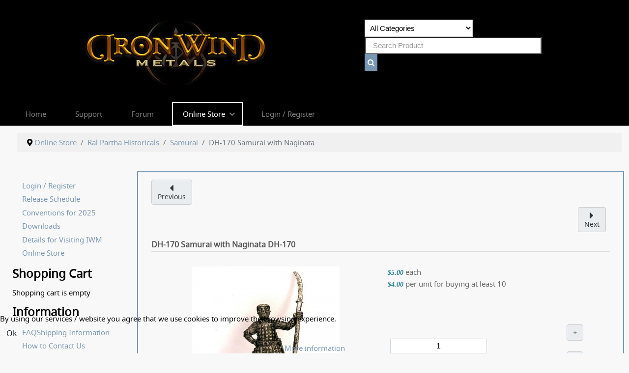

--- FILE ---
content_type: text/html; charset=utf-8
request_url: https://ironwindmetals.com/index.php/categories/product/historicals-dh-170/category_pathway-48
body_size: 12596
content:
<!DOCTYPE html>
<html lang="en-GB" dir="ltr">
        
<head>
    
            <meta name="viewport" content="width=device-width, initial-scale=1.0">
        <meta http-equiv="X-UA-Compatible" content="IE=edge" />
        

        
            
         <meta charset="utf-8">
	<meta name="keywords" content="Samurai, Ninja">
	<meta name="description" content="Samurai, Ninja">
	<title>DH-170 Samurai with Naginata</title>
	<link href="/favicon.ico" rel="icon" type="image/vnd.microsoft.icon">

    <link href="/media/vendor/fontawesome-free/css/fontawesome.min.css?5.15.4" rel="stylesheet" />
	<link href="https://ironwindmetals.com/modules/mod_rca_hikashop_search/assets/styles.css?394307aaeeffced1b068b62f548a2253" rel="stylesheet" />
	<link href="/plugins/system/cookiehint/css/style.css?394307aaeeffced1b068b62f548a2253" rel="stylesheet" />
	<link href="/media/com_hikashop/css/hikashop.css?v=611" rel="stylesheet" />
	<link href="/media/com_hikashop/css/frontend_custom.css?t=1620844790" rel="stylesheet" />
	<link href="/media/com_hikashop/css/style_default.css?t=1765422674" rel="stylesheet" />
	<link href="https://cdn.hikashop.com/shadowbox/shadowbox.css" rel="stylesheet" />
	<link href="/media/com_hikashop/css/notify-metro.css?v=611" rel="stylesheet" />
	<link href="/media/gantry5/assets/css/lightcase.css" rel="stylesheet" />
	<link href="/media/gantry5/engines/nucleus/css-compiled/nucleus.css" rel="stylesheet" />
	<link href="/templates/g5_hadron/custom/css-compiled/hadron_13.css" rel="stylesheet" />
	<link href="/media/gantry5/engines/nucleus/css-compiled/bootstrap5.css" rel="stylesheet" />
	<link href="/media/system/css/joomla-fontawesome.min.css" rel="stylesheet" />
	<link href="/media/system/css/debug.css" rel="stylesheet" />
	<link href="/media/gantry5/assets/css/font-awesome.min.css" rel="stylesheet" />
	<link href="/templates/g5_hadron/custom/css-compiled/hadron-joomla_13.css" rel="stylesheet" />
	<link href="/templates/g5_hadron/custom/css-compiled/custom_13.css" rel="stylesheet" />
	<link href="/templates/g5_hadron/css/animate.css" rel="stylesheet" />
	<style>
	#r-hikashop-search-141 select.r-hs-category-list,
	#r-hikashop-search-141 input.r-hs-search {
		height: 35px !important;
	}
	#r-hikashop-search-141 button.r-hs-btn {
		background:#7897b4;
		height: 35px;
	}
	#r-hikashop-search-141 button.r-hs-btn:hover {
		background:#000000;
	}
	@media only all and (min-width: 1200px) {
		#r-hikashop-search-141 input.r-hs-search {
			min-width:360px;
		}
	}
	@media only all and (min-width: 960px) and (max-width: 1199px) {
		#r-hikashop-search-141 input.r-hs-search {
			min-width:228px;
		}
	}
	@media only all and (max-width: 959px) {
		#r-hikashop-search-141 input.r-hs-search {
			min-width:210px;
		}
	}
	
	</style>
	<style>#redim-cookiehint-bottom {position: fixed; z-index: 99999; left: 0px; right: 0px; bottom: 0px; top: auto !important;}</style>
	<style>.my-own-class {opacity: 0; position: absolute; top: 0; left: 0; height: 0; width: 0; z-index: -1;}</style>
	<style>
#hikashop_category_information_module_119 div.hikashop_subcontainer,
#hikashop_category_information_module_119 .hikashop_rtop *,#hikashop_category_information_module_119 .hikashop_rbottom * { background:#f8f8f8; }
#hikashop_category_information_module_119 div.hikashop_subcontainer,
#hikashop_category_information_module_119 div.hikashop_subcontainer span,
#hikashop_category_information_module_119 div.hikashop_container { text-align:center; }
#hikashop_category_information_module_119 div.hikashop_container { margin:5px 5px; }
#hikashop_category_information_module_119 .hikashop_subcontainer { -moz-border-radius: 5px; -webkit-border-radius: 5px; -khtml-border-radius: 5px; border-radius: 5px; }</style>

    <script src="/media/vendor/jquery/js/jquery.min.js?3.7.1"></script>
	<script src="/media/legacy/js/jquery-noconflict.min.js?647005fc12b79b3ca2bb30c059899d5994e3e34d"></script>
	<script src="/media/mod_menu/js/menu-es5.min.js?394307aaeeffced1b068b62f548a2253" nomodule defer></script>
	<script src="/media/com_hikashop/js/hikashop.js?v=611"></script>
	<script src="https://cdn.hikashop.com/shadowbox/shadowbox.js"></script>
	<script src="/media/com_hikashop/js/notify.min.js?v=611"></script>
	<script src="/templates/g5_hadron/js/chart.js"></script>
	<script src="/plugins/system/cleantalkantispam/js/ct-functions.js?1768952579"></script>
	<script src="https://moderate.cleantalk.org/ct-bot-detector-wrapper.js"></script>
	<script src="/plugins/hikashop/cartnotify/media/notify.js"></script>
	<script type="application/ld+json">{"@context":"https:\/\/schema.org","@type":"BreadcrumbList","itemListElement":[{"@type":"ListItem","position":1,"item":{"@id":"https:\/\/ironwindmetals.com\/index.php","name":"Home"}},{"@type":"ListItem","position":2,"item":{"@id":"https:\/\/ironwindmetals.com\/index.php\/categories","name":"Online Store"}},{"@type":"ListItem","position":3,"item":{"@id":"\/index.php\/categories\/category\/ral-partha-historicals","name":"Ral Partha Historicals"}},{"@type":"ListItem","position":4,"item":{"@id":"\/index.php\/categories\/category\/samurai","name":"Samurai"}},{"@type":"ListItem","position":5,"item":{"@id":"\/index.php\/categories\/product\/historicals-dh-170\/category_pathway-48","name":"DH-170 Samurai with Naginata"}}]}</script>
	<script>
window.hikashopFieldsJs = {
	'reqFieldsComp': {},
	'validFieldsComp': {},
	'regexFieldsComp': {},
	'regexValueFieldsComp': {}
};</script>
	<script>
function hikashopToggleFields(new_value, namekey, field_type, id, prefix) {
	if(!window.hikashop) return false;
	return window.hikashop.toggleField(new_value, namekey, field_type, id, prefix);
}</script>
	<script>
if(!window.localPage) window.localPage = {};
window.localPage.cartRedirect = function(cid,pid,resp){window.location="/index.php/categories/checkout";};
window.localPage.wishlistRedirect = function(cid,pid,resp){window.location="/index.php/component/hikashop/product/listing";};
</script>
	<script>
try{ Shadowbox.init(); }catch(e){ console.log("Shadowbox not loaded"); }
</script>
	<script>
(function(){window.Oby.registerAjax("hkContentChanged",function(){Shadowbox.clearCache();Shadowbox.setup();});})();
</script>
	<script>window.hikashop.translations_url = "/index.php/component/hikashop/translations/load";</script>
	<script>
				const ctPublicData = {
					typeOfCookie: "simple_cookies"
				}
			</script>
	<script>var ct_setcookie = 1;</script>
	<script>ctSetCookie("ct_checkjs", "886903718", "0");</script>
	<script>
jQuery.notify.defaults({"arrowShow":false,"globalPosition":"top right","elementPosition":"top right","clickToHide":true,"autoHideDelay":5000,"autoHide":true});
window.cartNotifyParams = {"reference":"global","img_url":"\/media\/com_hikashop\/images\/icons\/icon-32-newproduct.png","redirect_url":"","redirect_delay":4000,"hide_delay":5000,"title":"Product added to the cart","text":"Product successfully added to the cart","wishlist_title":"Product added to the wishlist","wishlist_text":"Product successfully added to the wishlist","list_title":"Products added to the cart","list_text":"Products successfully added to the cart","list_wishlist_title":"Products added to the wishlist","list_wishlist_text":"Products successfully added to the wishlist","err_title":"Product not added to the cart","err_text":"Product not added to the cart","err_wishlist_title":"Product not added to the wishlist","err_wishlist_text":"Product not added to the wishlist"};
</script>
	<script type="application/ld+json">{"context":"https://schema.org/","@type":"Product","name":"DH-170 Samurai with Naginata","image":["https://ironwindmetals.com/images/com_hikashop/upload/historicals/DH-170.JPG"],"description":"\tSupplied unassembled and unpainted.","url":"/index.php/categories/product/historicals-dh-170","sku":"DH-170","offers":{"@type":"Offer","url":"https://www.example.com/trinket_offer","itemCondition":"https://schema.org/NewCondition","availability":"https://schema.org/InStock","priceSpecification":{"@type":"PriceSpecification","price":4,"priceCurrency":"USD"}}}</script>
	

    
                
</head>

    <body class="gantry site com_hikashop view-product layout-show task-show dir-ltr itemid-388 outline-13 g-offcanvas-left g-default g-style-preset6">
        
                    

        <div id="g-offcanvas"  data-g-offcanvas-swipe="0" data-g-offcanvas-css3="1">
                        <div class="g-grid">                        

        <div class="g-block size-100">
             <div id="logo-3916-particle" class="g-content g-particle">            <a href="/" target="_self" title="" aria-label="" rel="home" class="g-logo">
                        <img src="/images/IWMNewLogoMobile.png"  alt="" />
            </a>
            </div>
        </div>
            </div>
                    <div class="g-grid">                        

        <div class="g-block size-100 nopaddingtop">
             <div id="mobile-menu-4892-particle" class="g-content g-particle">            <div id="g-mobilemenu-container" data-g-menu-breakpoint="48rem"></div>
            </div>
        </div>
            </div>
    </div>
        <div id="g-page-surround">
            <div class="g-offcanvas-hide g-offcanvas-toggle" role="navigation" data-offcanvas-toggle aria-controls="g-offcanvas" aria-expanded="false"><i class="fa fa-fw fa-bars"></i></div>                        

                                
                <section id="g-navigation">
                <div class="g-container">                                <div class="g-grid">                        

        <div class="g-block size-56">
             <div id="logo-5679-particle" class="g-content g-particle">            <a href="/" target="_self" title="" aria-label="" rel="home" class="g-logo">
                        <img src="/images/IWMNewLogo.png"  alt="" />
            </a>
            </div>
        </div>
                    

        <div class="g-block size-44">
             <div class="g-content">
                                    <div class="platform-content"><div class="rcasearchhika-a moduletable ">
        
<div id="r-hikashop-search-141" class="r-hikashop-search">
	<form action="/index.php/product-listing?start=0" method="get">
		<div class="r-hs-categories">
			<label for="r-hs-categorylist" class="r-hs-category-list-label">
				<select name="cid" id="r-hs-categorylist" class="r-hs-category-list">
					<option value="0">All Categories</option>
					<option value="13">BattleTech</option><option value="17">-- BattleMechs</option><option value="18">-- Combat Vehicles</option><option value="19">-- Aerospace Fighters</option><option value="21">-- IndustrialMechs</option><option value="172">-- Online Exclusive</option><option value="24">---- Online Exclusive Protomechs</option><option value="23">---- Online Exclusive Naval Vessels</option><option value="20">---- Online Exclusive Infantry</option><option value="173">---- Online Exclusive BattleMechs</option><option value="174">---- Online Exclusive Combat Vehicles</option><option value="175">---- Online Exclusive Aerospace</option><option value="208">------ Mech Scale Aerospace Fighters</option><option value="209">------ Micro Scale Aerospace Fighters</option><option value="210">------ Micro Scale Dropships</option><option value="214">------ Micro Scale Small Craft</option><option value="211">------ Jumpships</option><option value="212">------ Space Stations</option><option value="213">------ Warships</option><option value="217">------ Mech Scale Conventional Fighters</option><option value="176">---- Online Exclusive IndustrialMechs</option><option value="177">---- Online Exclusive Support Vehicles</option><option value="181">---- Online Exclusive Unit Packs</option><option value="182">------ Alpha Strike: Clan Invasion</option><option value="183">------ Era Report: 3052</option><option value="184">------ Era Report: 3062</option><option value="185">------ Field Manual: 3085</option><option value="187">------ Interstellar Expeditions</option><option value="188">------ Jihad: 3075</option><option value="189">------ Project Phoenix</option><option value="190">------ Vehicle Pack</option><option value="191">------ War of Reaving: 3072</option><option value="192">------ War of Reaving: 3085</option><option value="193">------ Historical: Liberation of Terra</option><option value="194">---- Online Exclusive MiniMechs</option><option value="195">---- Online Exclusive Museum Scale</option><option value="196">---- Online Exclusive Limited Edition</option><option value="197">---- Online Exclusive ScrapYard</option><option value="198">------ Word of Blake OmniMech Parts</option><option value="199">------ Clan OmniMech Parts</option><option value="200">------ Scrapyard Mech Bases & Feet</option><option value="203">------ Turrets</option><option value="219">------ Scrapyard Arms</option><option value="220">------ Scrapyard Heads</option><option value="221">------ Scrapyard Jump Jets</option><option value="222">------ Scrapyard Legs</option><option value="223">------ Scrapyard Plates, Banners and Fins & Etc</option><option value="224">------ Scrapyard Torso</option><option value="225">------ Scrapyard Waist</option><option value="226">------ Scrapyard Weapons</option><option value="232">------ ScrapYard Weapon and Equipment Parts</option><option value="236">------ ScrapYard Vehicle Bodies</option><option value="201">---- Online Exclusive Resin and Foam</option><option value="202">---- Online Exclusive Bases and Stems</option><option value="204">---- Online Exclusive Battle Armor</option><option value="205">---- Online Exclusive BattleTroopers</option><option value="206">---- Online Exclusive Battledroids</option><option value="178">-- Battletech Hex Bases</option><option value="179">-- BattleMech Lance Packs</option><option value="227">-- New Releases</option><option value="233">-- New Classic Mechs</option><option value="234">-- Recognition Guide Mechs</option><option value="235">-- ProdUpload</option><option value="15">VOR: The Maelstrom</option><option value="25">-- Golems</option><option value="26">-- Growlers</option><option value="27">-- Mashers</option><option value="28">-- Neo-Soviets</option><option value="29">-- Pharon</option><option value="30">-- Shard</option><option value="31">-- Union</option><option value="32">-- Zykhee</option><option value="33">Bases</option><option value="34">-- Flat</option><option value="35">-- Inset</option><option value="36">-- Hex</option><option value="37">-- Plastic</option><option value="38">-- Misc</option><option value="111">---- Adult</option><option value="113">19th & 20th Century</option><option value="119">-- Western</option><option value="112">Vignettes</option><option value="43">Hackmaster Miniatures</option><option value="44">Ral Partha Historicals</option><option value="45">-- Historical Weapon Tips</option><option value="46">-- The Hoplites - Ancient World</option><option value="50">---- Carthaginians</option><option value="51">---- Early Egyptians</option><option value="52">---- Gauls</option><option value="53">---- Greeks</option><option value="54">---- Hittites</option><option value="55">---- Macedonians</option><option value="56">---- Persians</option><option value="57">---- Republican Romans</option><option value="58">---- Ancient Standards</option><option value="59">---- Ancient Horses</option><option value="47">-- 1200 AD - Medieval World</option><option value="60">---- Byzantines</option><option value="61">---- Crusaders</option><option value="62">---- English</option><option value="63">---- French</option><option value="64">---- Germans</option><option value="65">---- Mongols</option><option value="66">---- Moors</option><option value="67">---- Normans</option><option value="68">---- Peasants</option><option value="69">---- Saxons</option><option value="70">---- Scots</option><option value="71">---- Spanish</option><option value="72">---- Sung Chinese</option><option value="73">---- Vikings</option><option value="74">---- Medieval Horses</option><option value="48">-- Samurai</option><option value="49">-- Conquistadores</option><option value="75">---- Aztecs</option><option value="76">---- Incas</option><option value="77">---- Spaniards</option><option value="78">Fantasy Player Characters</option><option value="79">-- Bards</option><option value="80">-- Clerics</option><option value="81">-- Fighters</option><option value="82">-- Magic Users</option><option value="83">-- Ninjas</option><option value="84">-- Paladins</option><option value="85">-- Anti-Paladins</option><option value="86">-- Rangers</option><option value="87">-- Rogues & Thieves</option><option value="88">Fantasy RPGs</option><option value="89">-- Natural Beasts</option><option value="90">-- Monsters</option><option value="91">-- Supernaturals</option><option value="92">-- Skeleton RPGs</option><option value="93">-- Props</option><option value="94">-- NPC Encounters</option><option value="95">-- Arcana Evolved</option><option value="96">Fantasy Armies</option><option value="97">-- Dwarf Army</option><option value="98">-- Elf Army</option><option value="99">-- Human Army</option><option value="100">-- Sub Human Army</option><option value="101">-- Supernatural Army</option><option value="102">-- Mythical Army</option><option value="103">-- Bestial Army</option><option value="104">-- Skeleton Army</option><option value="105">-- Engines of War</option><option value="106">-- Horses and Mounts</option><option value="107">Dragons</option><option value="108">Games</option><option value="110">-- Spellcaster</option><option value="120">Crimson Skies</option><option value="121">Shadowrun</option><option value="122">Natural World</option><option value="123">-- Dinosaurs</option><option value="124">-- Prehistoric Animals</option><option value="125">-- Modern Animals</option><option value="126">Wolf Star Shipyard</option><option value="127">Terrain</option><option value="128">-- Bunker</option><option value="129">-- Fantasy Terrain</option><option value="130">-- Science Fiction Buildings</option><option value="131">-- Bunker Turrets</option><option value="137">IWM Accesssories</option><option value="218">Coins</option>				</select>
			</label>
		</div>
		<div class="r-hs-searchfield">
			<input type="text" name="searchword" id="r-hs-search" placeholder="Search Product" value="" class="r-hs-search" />
		</div>
		<div class="r-hs-submit">
			<button type="submit" class="r-hs-btn" onclick="this.form.keyword.focus();"><i class="fa fa-search"></i></button>
		</div>
	</form>
</div></div></div>
            
        </div>
        </div>
            </div>
                            <div class="g-grid">                        

        <div class="g-block size-100 center nomarginall nopaddingall g-hadron-menu">
             <div id="menu-2875-particle" class="g-content g-particle">            <nav class="g-main-nav" data-g-mobile-target data-g-hover-expand="true">
        <ul class="g-toplevel">
                                                                                                                
        
                
        
                
        
        <li class="g-menu-item g-menu-item-type-component g-menu-item-101 g-standard  ">
                            <a class="g-menu-item-container" href="/index.php">
                                                                <span class="g-menu-item-content">
                                    <span class="g-menu-item-title">Home</span>
            
                    </span>
                                                </a>
                                </li>
    
                                                                                                
        
                
        
                
        
        <li class="g-menu-item g-menu-item-type-component g-menu-item-2177 g-standard  ">
                            <a class="g-menu-item-container" href="/index.php/support">
                                                                <span class="g-menu-item-content">
                                    <span class="g-menu-item-title">Support</span>
            
                    </span>
                                                </a>
                                </li>
    
                                                                                                
        
                
        
                
        
        <li class="g-menu-item g-menu-item-type-url g-menu-item-105 g-standard  ">
                            <a class="g-menu-item-container" href="http://bg.battletech.com/forums/index.php?board=33.0">
                                                                <span class="g-menu-item-content">
                                    <span class="g-menu-item-title">Forum</span>
            
                    </span>
                                                </a>
                                </li>
    
                                                                                                
        
                
        
                
        
        <li class="g-menu-item g-menu-item-type-component g-menu-item-388 g-parent active g-standard g-menu-item-link-parent ">
                            <a class="g-menu-item-container" href="https://ironwindmetals.com/index.php/categories">
                                                                <span class="g-menu-item-content">
                                    <span class="g-menu-item-title">Online Store</span>
            
                    </span>
                    <span class="g-menu-parent-indicator" data-g-menuparent=""></span>                            </a>
                                                                            <ul class="g-dropdown g-inactive g-fade g-dropdown-right">
            <li class="g-dropdown-column">
                        <div class="g-grid">
                        <div class="g-block size-100">
            <ul class="g-sublevel">
                <li class="g-level-1 g-go-back">
                    <a class="g-menu-item-container" href="#" data-g-menuparent=""><span>Back</span></a>
                </li>
                                                                                                                    
        
                
        
                
        
        <li class="g-menu-item g-menu-item-type-component g-menu-item-1472 g-parent g-menu-item-link-parent ">
                            <a class="g-menu-item-container" href="https://ironwindmetals.com/index.php/categories/cat-battletech">
                                                                <span class="g-menu-item-content">
                                    <span class="g-menu-item-title">Battletech</span>
            
                    </span>
                    <span class="g-menu-parent-indicator" data-g-menuparent=""></span>                            </a>
                                                                            <ul class="g-dropdown g-inactive g-fade g-dropdown-right">
            <li class="g-dropdown-column">
                        <div class="g-grid">
                        <div class="g-block size-100">
            <ul class="g-sublevel">
                <li class="g-level-2 g-go-back">
                    <a class="g-menu-item-container" href="#" data-g-menuparent=""><span>Back</span></a>
                </li>
                                                                                                                    
        
                
        
                
        
        <li class="g-menu-item g-menu-item-type-component g-menu-item-1827  ">
                            <a class="g-menu-item-container" href="/index.php/categories/cat-battletech/cat-bt-ncm">
                                                                <span class="g-menu-item-content">
                                    <span class="g-menu-item-title">New Classic Mechs</span>
            
                    </span>
                                                </a>
                                </li>
    
                                                                                                
        
                
        
                
        
        <li class="g-menu-item g-menu-item-type-component g-menu-item-1498  ">
                            <a class="g-menu-item-container" href="https://ironwindmetals.com/index.php/categories/cat-battletech/cat-bt-nr">
                                                                <span class="g-menu-item-content">
                                    <span class="g-menu-item-title">New Releases</span>
            
                    </span>
                                                </a>
                                </li>
    
                                                                                                
        
                
        
                
        
        <li class="g-menu-item g-menu-item-type-component g-menu-item-1497  ">
                            <a class="g-menu-item-container" href="https://ironwindmetals.com/index.php/categories/cat-battletech/cat-bt-rgm">
                                                                <span class="g-menu-item-content">
                                    <span class="g-menu-item-title">Recognition Guide ilClan Mechs</span>
            
                    </span>
                                                </a>
                                </li>
    
                                                                                                
        
                
        
                
        
        <li class="g-menu-item g-menu-item-type-component g-menu-item-1500  ">
                            <a class="g-menu-item-container" href="https://ironwindmetals.com/index.php/categories/cat-battletech/cat-bt-bm">
                                                                <span class="g-menu-item-content">
                                    <span class="g-menu-item-title">BattleMechs</span>
            
                    </span>
                                                </a>
                                </li>
    
                                                                                                
        
                
        
                
        
        <li class="g-menu-item g-menu-item-type-component g-menu-item-1501  ">
                            <a class="g-menu-item-container" href="https://ironwindmetals.com/index.php/categories/cat-battletech/cat-bt-cv">
                                                                <span class="g-menu-item-content">
                                    <span class="g-menu-item-title">Combat Vehicles</span>
            
                    </span>
                                                </a>
                                </li>
    
                                                                                                
        
                
        
                
        
        <li class="g-menu-item g-menu-item-type-component g-menu-item-1502  ">
                            <a class="g-menu-item-container" href="https://ironwindmetals.com/index.php/categories/cat-battletech/cat-bt-af">
                                                                <span class="g-menu-item-content">
                                    <span class="g-menu-item-title">Aerospace Fighters</span>
            
                    </span>
                                                </a>
                                </li>
    
                                                                                                
        
                
        
                
        
        <li class="g-menu-item g-menu-item-type-component g-menu-item-1503  ">
                            <a class="g-menu-item-container" href="https://ironwindmetals.com/index.php/categories/cat-battletech/cat-bt-im">
                                                                <span class="g-menu-item-content">
                                    <span class="g-menu-item-title">IndustrialMechs</span>
            
                    </span>
                                                </a>
                                </li>
    
                                                                                                
        
                
        
                
        
        <li class="g-menu-item g-menu-item-type-component g-menu-item-1504  ">
                            <a class="g-menu-item-container" href="https://ironwindmetals.com/index.php/categories/cat-battletech/cat-bt-oe">
                                                                <span class="g-menu-item-content">
                                    <span class="g-menu-item-title">Online Exclusive</span>
            
                    </span>
                                                </a>
                                </li>
    
                                                                                                
        
                
        
                
        
        <li class="g-menu-item g-menu-item-type-component g-menu-item-1505  ">
                            <a class="g-menu-item-container" href="https://ironwindmetals.com/index.php/categories/cat-battletech/cat-bt-hb">
                                                                <span class="g-menu-item-content">
                                    <span class="g-menu-item-title">Hex Bases</span>
            
                    </span>
                                                </a>
                                </li>
    
                                                                                                
        
                
        
                
        
        <li class="g-menu-item g-menu-item-type-component g-menu-item-1506  ">
                            <a class="g-menu-item-container" href="https://ironwindmetals.com/index.php/categories/cat-battletech/cat-bt-lp">
                                                                <span class="g-menu-item-content">
                                    <span class="g-menu-item-title">Lance Packs</span>
            
                    </span>
                                                </a>
                                </li>
    
    
            </ul>
        </div>
            </div>

            </li>
        </ul>
            </li>
    
                                                                                                
        
                
        
                
        
        <li class="g-menu-item g-menu-item-type-component g-menu-item-1491  ">
                            <a class="g-menu-item-container" href="https://ironwindmetals.com/index.php/categories/cat-hackmaster">
                                                                <span class="g-menu-item-content">
                                    <span class="g-menu-item-title">Hackmaster</span>
            
                    </span>
                                                </a>
                                </li>
    
                                                                                                
        
                
        
                
        
        <li class="g-menu-item g-menu-item-type-component g-menu-item-1492  ">
                            <a class="g-menu-item-container" href="https://ironwindmetals.com/index.php/categories/cat-shadowrun">
                                                                <span class="g-menu-item-content">
                                    <span class="g-menu-item-title">Shadowrun</span>
            
                    </span>
                                                </a>
                                </li>
    
                                                                                                
        
                
        
                
        
        <li class="g-menu-item g-menu-item-type-separator g-menu-item-1476 g-parent  ">
                            <div class="g-menu-item-container" data-g-menuparent="">                                                                            <span class="g-separator g-menu-item-content">            <span class="g-menu-item-title">Iron Wind Metals</span>
            </span>
                                        <span class="g-menu-parent-indicator"></span>                            </div>                                                                <ul class="g-dropdown g-inactive g-fade g-dropdown-right">
            <li class="g-dropdown-column">
                        <div class="g-grid">
                        <div class="g-block size-100">
            <ul class="g-sublevel">
                <li class="g-level-2 g-go-back">
                    <a class="g-menu-item-container" href="#" data-g-menuparent=""><span>Back</span></a>
                </li>
                                                                                                                    
        
                
        
                
        
        <li class="g-menu-item g-menu-item-type-component g-menu-item-1473  ">
                            <a class="g-menu-item-container" href="https://ironwindmetals.com/index.php/categories/cat-iwm/cat-baes">
                                                                <span class="g-menu-item-content">
                                    <span class="g-menu-item-title">Bases</span>
            
                    </span>
                                                </a>
                                </li>
    
                                                                                                
        
                
        
                
        
        <li class="g-menu-item g-menu-item-type-component g-menu-item-1474  ">
                            <a class="g-menu-item-container" href="https://ironwindmetals.com/index.php/categories/cat-iwm/cat-coins">
                                                                <span class="g-menu-item-content">
                                    <span class="g-menu-item-title">Coins</span>
            
                    </span>
                                                </a>
                                </li>
    
                                                                                                
        
                
        
                
        
        <li class="g-menu-item g-menu-item-type-component g-menu-item-1477  ">
                            <a class="g-menu-item-container" href="https://ironwindmetals.com/index.php/categories/cat-iwm/cat-spellcaster">
                                                                <span class="g-menu-item-content">
                                    <span class="g-menu-item-title">Spellcaster Game</span>
            
                    </span>
                                                </a>
                                </li>
    
                                                                                                
        
                
        
                
        
        <li class="g-menu-item g-menu-item-type-component g-menu-item-1480  ">
                            <a class="g-menu-item-container" href="https://ironwindmetals.com/index.php/categories/cat-iwm/cat-natural-world">
                                                                <span class="g-menu-item-content">
                                    <span class="g-menu-item-title">Natural World</span>
            
                    </span>
                                                </a>
                                </li>
    
                                                                                                
        
                
        
                
        
        <li class="g-menu-item g-menu-item-type-component g-menu-item-1481  ">
                            <a class="g-menu-item-container" href="https://ironwindmetals.com/index.php/categories/cat-iwm/cat-wolf-star-shipyard">
                                                                <span class="g-menu-item-content">
                                    <span class="g-menu-item-title">Wolf Star Shipyard</span>
            
                    </span>
                                                </a>
                                </li>
    
                                                                                                
        
                
        
                
        
        <li class="g-menu-item g-menu-item-type-component g-menu-item-1482  ">
                            <a class="g-menu-item-container" href="https://ironwindmetals.com/index.php/categories/cat-iwm/cat-terrain">
                                                                <span class="g-menu-item-content">
                                    <span class="g-menu-item-title">Terrain</span>
            
                    </span>
                                                </a>
                                </li>
    
                                                                                                
        
                
        
                
        
        <li class="g-menu-item g-menu-item-type-component g-menu-item-1483  ">
                            <a class="g-menu-item-container" href="https://ironwindmetals.com/index.php/categories/cat-iwm/cat-accessories">
                                                                <span class="g-menu-item-content">
                                    <span class="g-menu-item-title">Accessories</span>
            
                    </span>
                                                </a>
                                </li>
    
    
            </ul>
        </div>
            </div>

            </li>
        </ul>
            </li>
    
                                                                                                
        
                
        
                
        
        <li class="g-menu-item g-menu-item-type-separator g-menu-item-1484 g-parent  ">
                            <div class="g-menu-item-container" data-g-menuparent="">                                                                            <span class="g-separator g-menu-item-content">            <span class="g-menu-item-title">Ral Partha</span>
            </span>
                                        <span class="g-menu-parent-indicator"></span>                            </div>                                                                <ul class="g-dropdown g-inactive g-fade g-dropdown-right">
            <li class="g-dropdown-column">
                        <div class="g-grid">
                        <div class="g-block size-100">
            <ul class="g-sublevel">
                <li class="g-level-2 g-go-back">
                    <a class="g-menu-item-container" href="#" data-g-menuparent=""><span>Back</span></a>
                </li>
                                                                                                                    
        
                
        
                
        
        <li class="g-menu-item g-menu-item-type-component g-menu-item-1485  ">
                            <a class="g-menu-item-container" href="https://ironwindmetals.com/index.php/categories/cat-ral-partha/cat-historicals">
                                                                <span class="g-menu-item-content">
                                    <span class="g-menu-item-title">Historicals</span>
            
                    </span>
                                                </a>
                                </li>
    
                                                                                                
        
                
        
                
        
        <li class="g-menu-item g-menu-item-type-component g-menu-item-1486  ">
                            <a class="g-menu-item-container" href="https://ironwindmetals.com/index.php/categories/cat-ral-partha/cat-fantasy-player-characters">
                                                                <span class="g-menu-item-content">
                                    <span class="g-menu-item-title">Fantasy Player Characters </span>
            
                    </span>
                                                </a>
                                </li>
    
                                                                                                
        
                
        
                
        
        <li class="g-menu-item g-menu-item-type-component g-menu-item-1487  ">
                            <a class="g-menu-item-container" href="https://ironwindmetals.com/index.php/categories/cat-ral-partha/cat-fantasy-rpgs">
                                                                <span class="g-menu-item-content">
                                    <span class="g-menu-item-title">Fantasy RPG&#039;s</span>
            
                    </span>
                                                </a>
                                </li>
    
                                                                                                
        
                
        
                
        
        <li class="g-menu-item g-menu-item-type-component g-menu-item-1488  ">
                            <a class="g-menu-item-container" href="https://ironwindmetals.com/index.php/categories/cat-ral-partha/cat-fantasy-armies">
                                                                <span class="g-menu-item-content">
                                    <span class="g-menu-item-title">Fantasy Armies</span>
            
                    </span>
                                                </a>
                                </li>
    
                                                                                                
        
                
        
                
        
        <li class="g-menu-item g-menu-item-type-component g-menu-item-1489  ">
                            <a class="g-menu-item-container" href="https://ironwindmetals.com/index.php/categories/cat-ral-partha/cat-dragons">
                                                                <span class="g-menu-item-content">
                                    <span class="g-menu-item-title">Dragons</span>
            
                    </span>
                                                </a>
                                </li>
    
                                                                                                
        
                
        
                
        
        <li class="g-menu-item g-menu-item-type-component g-menu-item-1490  ">
                            <a class="g-menu-item-container" href="https://ironwindmetals.com/index.php/categories/cat-ral-partha/cat-vignettes">
                                                                <span class="g-menu-item-content">
                                    <span class="g-menu-item-title">Vignettes</span>
            
                    </span>
                                                </a>
                                </li>
    
    
            </ul>
        </div>
            </div>

            </li>
        </ul>
            </li>
    
                                                                                                
        
                
        
                
        
        <li class="g-menu-item g-menu-item-type-component g-menu-item-1493  ">
                            <a class="g-menu-item-container" href="https://ironwindmetals.com/index.php/categories/cat-crimson-skies">
                                                                <span class="g-menu-item-content">
                                    <span class="g-menu-item-title">Crimson Skies</span>
            
                    </span>
                                                </a>
                                </li>
    
                                                                                                
        
                
        
                
        
        <li class="g-menu-item g-menu-item-type-component g-menu-item-1494  ">
                            <a class="g-menu-item-container" href="https://ironwindmetals.com/index.php/categories/cat-vor-the-maelstrom">
                                                                <span class="g-menu-item-content">
                                    <span class="g-menu-item-title">VOR: The Maelstrom</span>
            
                    </span>
                                                </a>
                                </li>
    
    
            </ul>
        </div>
            </div>

            </li>
        </ul>
            </li>
    
                                                                                                
        
                
        
                
        
        <li class="g-menu-item g-menu-item-type-component g-menu-item-1425 g-standard  ">
                            <a class="g-menu-item-container" href="/index.php/login">
                                                                <span class="g-menu-item-content">
                                    <span class="g-menu-item-title">Login / Register</span>
            
                    </span>
                                                </a>
                                </li>
    
    
        </ul>
    </nav>
            </div>
        </div>
            </div>
            </div>
        
    </section>
                    
                <section id="g-maintop">
                <div class="g-container">                                <div class="g-grid">                        

        <div class="g-block size-100 nomarginall">
             <div class="g-content">
                                    <div class="platform-content"><div class="breadcrumbs moduletable ">
        <nav class="mod-breadcrumbs__wrapper" aria-label="Breadcrumbs">
    <ol class="mod-breadcrumbs breadcrumb px-3 py-2">
                    <li class="mod-breadcrumbs__divider float-start">
                <span class="divider icon-location icon-fw" aria-hidden="true"></span>
            </li>
        
        <li class="mod-breadcrumbs__item breadcrumb-item"><a href="/index.php/categories" class="pathway"><span>Online Store</span></a></li><li class="mod-breadcrumbs__item breadcrumb-item"><a href="/index.php/categories/category/ral-partha-historicals" class="pathway"><span>Ral Partha Historicals</span></a></li><li class="mod-breadcrumbs__item breadcrumb-item"><a href="/index.php/categories/category/samurai" class="pathway"><span>Samurai</span></a></li><li class="mod-breadcrumbs__item breadcrumb-item active"><span>DH-170 Samurai with Naginata</span></li>    </ol>
    </nav>
</div></div>
            
        </div>
        </div>
            </div>
            </div>
        
    </section>
    
                                
                
    
                <section id="g-container-main" class="g-wrapper">
                <div class="g-container">                    <div class="g-grid">                        

        <div class="g-block size-21">
             <section id="g-sidebar">
                                        <div class="g-grid">                        

        <div class="g-block size-100">
             <div class="g-content">
                                    <div class="platform-content"><div class="sidebar-a moduletable ">
        <ul class="mod-menu mod-list nav ">
<li class="nav-item item-2081"><a href="/index.php/login-2" >Login / Register</a></li><li class="nav-item item-117"><a href="/index.php/release-schedule-main" >Release Schedule</a></li><li class="nav-item item-118"><a href="/index.php/convention-list" >Conventions for 2025</a></li><li class="nav-item item-115"><a href="/index.php/downloads" >Downloads</a></li><li class="nav-item item-1624"><a href="/index.php/details-for-visiting-iwm" >Details for Visiting IWM</a></li><li class="nav-item item-2057"><a href="https://ironwindmetals.com/index.php/categories-3" >Online Store</a></li></ul>
</div></div><div class="platform-content"><div class="sidebar-a moduletable ">
            <h3 class="title">Shopping Cart</h3>        <div class="hikashop_cart_module " id="hikashop_cart_module">
<script type="text/javascript">
	window.Oby.registerAjax(["cart.updated","checkout.cart.updated"], function(params) {
		var o = window.Oby, el = document.getElementById('hikashop_cart_119');
		if(!el) return;
		if(params && params.resp && params.resp.module == 119) return;
		if(params && params.type && params.type != 'cart') return;
		o.addClass(el, "hikashop_checkout_loading");
		window.hikashop.xRequest("/index.php/categories/product/cart/module_id-119/module_type-cart?tmpl=component", {update:false, mode:'POST', data:'return_url=aHR0cHM6Ly9pcm9ud2luZG1ldGFscy5jb20vaW5kZXgucGhwL2NhdGVnb3JpZXMvcHJvZHVjdC9oaXN0b3JpY2Fscy1kaC0xNzAvY2F0ZWdvcnlfcGF0aHdheS00OA%3D%3D'}, function(xhr){
			o.removeClass(el, "hikashop_checkout_loading");
			var cartDropdown = xhr.responseText.includes('hikashop_cart_dropdown_content');
			if(cartDropdown) {
				var dropdownType = 'click';
				var dropdownLink = xhr.responseText.includes('onmousehover="if(window.hikashop.toggleOverlayBlock(');
				if(dropdownLink) {
					dropdownType = 'hover';
				}
				var isDrawer = xhr.responseText.includes('hikashop_drawer');
				if(isDrawer) {
					dropdownType = 'drawer';
				}
				window.hikashop.updateElem(el, xhr.responseText, true);
				cartDropdown = document.querySelector('#hikashop_cart_119 .hikashop_cart_dropdown_content');
				if(isDrawer) {
					cartDropdown = document.querySelector('#hikashop_cart_119 .hikashop_small_cart_checkout_link');
				}
				if(cartDropdown.toggleOpen) {
					if(typeof window.checkout === 'undefined') {
						window.hikashop.toggleOverlayBlock(cartDropdown, dropdownType);
					} else {
						window.hikashop.updateElem(el, xhr.responseText, true);
					}
				}
			} else {
				window.hikashop.updateElem(el, xhr.responseText, true);
			}
		});
	});
</script>
<div id="hikashop_cart_119" class="hikashop_cart hika_j4">
	<div class="hikashop_checkout_loading_elem"></div>
	<div class="hikashop_checkout_loading_spinner small_spinner small_cart"></div>
<div class="hikashop_cart_empty_message">Shopping cart is empty</div></div>
<div class="clear_both"></div></div>
</div></div><div class="platform-content"><div class="sidebar-a moduletable ">
            <h3 class="title">Information</h3>        <ul class="mod-menu mod-list nav ">
<li class="nav-item item-1085"><a href="/index.php/faq" >FAQ</a></li><li class="nav-item item-1086"><a href="/index.php/shipping-information" >Shipping Information</a></li><li class="nav-item item-1087"><a href="/index.php/how-to-contact-us" >How to Contact Us</a></li><li class="nav-item item-1088"><a href="/index.php/returns-mis-packs" >Returns &amp; Mis-Packs</a></li><li class="nav-item item-1089"><a href="/index.php/changes-or-cancellations" >Changes or Cancellations</a></li><li class="nav-item item-1436"><a href="/index.php/terms-and-policies" >Terms and Policies</a></li></ul>
</div></div>
            
        </div>
        </div>
            </div>
            
    </section>
        </div>
                    

        <div class="g-block size-79 box1">
             <main id="g-main">
                                        <div class="g-grid">                        

        <div class="g-block size-100">
             <div class="g-content">
                                                            <div class="platform-content container"><div class="row"><div class="col"><div itemscope itemtype="https://schema.org/Product" id="hikashop_product_DH_170_page" class="hikashop_product_page hikashop_product_of_category_48 hikashop_product_show_default">
<div  data-toggle="hk-tooltip" data-original-title="Previous product" class="hikashop_previous_product_btn"><a href="/index.php/categories/product/historicals-dh-169/category_pathway-48" class="hikabtn"><div class="hikashop_previous_product"><i class="fas fa-caret-left fa-2x"></i></div><p>Previous</p></a></div><div data-toggle="hk-tooltip" data-original-title="Next product" class="hikashop_next_product_btn"><a  href="/index.php/categories/product/historicals-dh-171/category_pathway-48" class="hikabtn"><div class="hikashop_next_product"><i class="fas fa-caret-right fa-2x"></i></div><p>Next</p></a></div>	<div class='clear_both'></div>
<script type="text/javascript">
function hikashop_product_form_check() {
	var d = document, el = d.getElementById('hikashop_product_quantity_main');
	if(!el)
		return true;
	var inputs = el.getElementsByTagName('input');
	if(inputs && inputs.length > 0)
		return true;
	var links = el.getElementsByTagName('a');
	if(links && links.length > 0)
		return true;
	return false;
}
</script>
	<form action="/index.php/component/hikashop/product/updatecart" method="post" name="hikashop_product_form" onsubmit="return hikashop_product_form_check();" enctype="multipart/form-data">
<div id="hikashop_product_top_part" class="hikashop_product_top_part">
<!-- TOP BEGIN EXTRA DATA -->
<!-- EO TOP BEGIN EXTRA DATA -->
	<h1>
<!-- NAME -->
		<span id="hikashop_product_name_main" class="hikashop_product_name_main" itemprop="name">DH-170 Samurai with Naginata</span>
<!-- EO NAME -->
<!-- CODE -->
		<span id="hikashop_product_code_main" class="hikashop_product_code_main">DH-170</span>
<!-- EO CODE -->
		<meta itemprop="sku" content="DH-170">
		<meta itemprop="productID" content="DH-170">
	</h1>
<!-- TOP END EXTRA DATA -->
<!-- EO TOP END EXTRA DATA -->
<!-- SOCIAL NETWORKS -->
<!-- EO SOCIAL NETWORKS -->
</div>

<div class="hk-row-fluid">
	<div id="hikashop_product_left_part" class="hikashop_product_left_part hkc-md-6">
<!-- LEFT BEGIN EXTRA DATA -->
<!-- EO LEFT BEGIN EXTRA DATA -->
<!-- IMAGE -->
<div id="hikashop_product_image_main" class="hikashop_global_image_div" style="">
<!-- MAIN IMAGE -->
	<div id="hikashop_main_image_div" class="hikashop_main_image_div">
		<div class="hikashop_product_main_image_thumb hikashop_img_mode_classic" id="hikashop_image_main_thumb_div"  >
			<div style="height:320px;text-align:center;clear:both;" class="hikashop_product_main_image">
				<div style="position:relative;text-align:center;clear:both;margin: auto;" class="hikashop_product_main_image_subdiv">
<a title="DH-170 Samurai with Naginata" rel="shadowbox[hikashop_main_image]" href="/images/com_hikashop/upload/historicals/DH-170.JPG"><img id="hikashop_main_image" style="margin-top:10px;margin-bottom:10px;display:inline-block;vertical-align:middle" title="DH-170 Samurai with Naginata" alt="historicals/DH-170" src="/images/com_hikashop/upload/thumbnails/300x300c000000/historicals/DH-170.JPG"/></a>	
				</div>
			</div>
		</div>
		<meta itemprop="image" content="https://ironwindmetals.com/images/com_hikashop/upload/historicals/DH-170.JPG"/>
	</div>
<!-- EO MAIN IMAGE -->
<!-- THUMBNAILS -->
	<div id="hikashop_small_image_div" class="hikashop_small_image_div">
	</div>
<!-- EO THUMBNAILS -->
</div>
<script type="text/javascript">
if(!window.localPage)
	window.localPage = {};
if(!window.localPage.images)
	window.localPage.images = {};
window.localPage.changeImage = function(el, id, url, width, height, title, alt, ref) {
	var d = document, target = d.getElementById(id), w = window, o = window.Oby;
	if(!target) return false;
	target.src = url;
	if(width>0)
		target.width = width;
	if(height>0)
		target.height = height;
	target.title = title;
	target.alt = alt;

	var target_src = d.getElementById(id+'_src');
	if(target_src) {
		target_src.srcset = url;
	}
	var target_webp = d.getElementById(id+'_webp');
	if(el.firstChild.tagName == 'picture') {
		if(target_webp) {
			target_webp.srcset = url.substr(0, url.lastIndexOf(".")) + '.webp';
		}
	} else if(target_webp) {
		target_webp.remove();
	}

	var thumb_img = null, thumbs_div = d.getElementById('hikashop_small_image_div');
	if(thumbs_div) {
		thumbs_img = thumbs_div.getElementsByTagName('img');
		if(thumbs_img) {
			for(var i = thumbs_img.length - 1; i >= 0; i--) {
				o.removeClass(thumbs_img[i], 'hikashop_child_image_active');
			}
		}
	}
	thumb_img = el.getElementsByTagName('img');
	if(thumb_img) {
		for(var i = thumb_img.length - 1; i >= 0; i--) {
			o.addClass(thumb_img[i], 'hikashop_child_image_active');
		}
	}

	window.localPage.images[id] = el;

	var active_thumb = document.querySelector('.hikashop_active_thumbnail');

	var curr_prev = document.querySelector('.hikashop_slide_prev_active');
	var curr_next = document.querySelector('.hikashop_slide_next_active');
	var next_prev = document.querySelector('#'+id+'_prev_'+ref);
	var next_next = document.querySelector('#'+id+'_next_'+ref);

	if(curr_prev)
		curr_prev.classList.remove('hikashop_slide_prev_active');
	if(curr_next)
		curr_next.classList.remove('hikashop_slide_next_active');
	if(next_prev)
		next_prev.classList.add('hikashop_slide_prev_active');
	if(next_next)
		next_next.classList.add('hikashop_slide_next_active');

	active_thumb.classList.remove("hikashop_active_thumbnail");
	el.classList.add("hikashop_active_thumbnail");

	return false;
};
window.localPage.openImage = function(id, variant_name, e) {
	if(!variant_name) variant_name = '';
	if(!window.localPage.images[id])
		window.localPage.images[id] = document.getElementById('hikashop_first_thumbnail' + variant_name);

	e = e || window.event;
	e.stopPropagation();
	e.cancelBubble = true;
	window.Oby.cancelEvent(e);
	window.localPage.images[id].click();
	return false;
};
function onMouseOverTrigger(a) {
	var element = document.querySelector('.hikashop_thumbnail_'+a);
	element.onmouseover();
}


document.addEventListener('touchstart', handleTouchStart, false);
document.addEventListener('touchmove', handleTouchMove, false);

var xDown = null;
var yDown = null;

function getTouches(evt) {
	return evt.touches || evt.originalEvent.touches;
}
function handleTouchStart(evt) {
	const firstTouch = getTouches(evt)[0];
	xDown = firstTouch.clientX;
	yDown = firstTouch.clientY;
}
function handleTouchMove(evt) {
	if ( ! xDown || ! yDown ) {
		return;
	}
	var xUp = evt.touches[0].clientX;
	var yUp = evt.touches[0].clientY;
	var xDiff = xDown - xUp;
	var yDiff = yDown - yUp;
	if ( Math.abs( xDiff ) > Math.abs( yDiff ) ) {
		if ( xDiff > 0 ) {

			var next = document.querySelector('.hikashop_slide_next_active');
			if (next) {
				next.onclick();
			}
		} else {

			var prev = document.querySelector('.hikashop_slide_prev_active');
			if (prev) {
				prev.onclick();
			}
		}
	}

	xDown = null;
	yDown = null;
}
</script>
<!-- EO IMAGE -->
<!-- LEFT END EXTRA DATA -->
<!-- EO LEFT END EXTRA DATA -->
	</div>

	<div id="hikashop_product_right_part" class="hikashop_product_right_part hkc-md-6">
<!-- RIGHT BEGIN EXTRA DATA -->
<!-- EO RIGHT BEGIN EXTRA DATA -->
<!-- VOTE -->
		<div id="hikashop_product_vote_mini" class="hikashop_product_vote_mini"></div>
<!-- EO VOTE -->
<!-- PRICE -->
		<span id="hikashop_product_price_main" class="hikashop_product_price_main" itemprop="offers" itemscope itemtype="https://schema.org/Offer">
	<span class="hikashop_product_price_full hikashop_product_several_prices"><span class="hikashop_product_price hikashop_product_price_0">$5.00</span> <span class="hikashop_product_price_per_unit"> each</span><br/><span class="hikashop_product_price_with_min_qty hikashop_product_price_for_at_least_10"><span class="hikashop_product_price hikashop_product_price_1">$4.00</span> <span class="hikashop_product_price_per_unit_x"> per unit for buying at least 10</span></span></span>
	<meta itemprop="price" content="5" />
			<meta itemprop="availability" content="https://schema.org/InStock" />
			<meta itemprop="priceCurrency" content="USD" />
		</span>
<!-- EO PRICE -->
<!-- RIGHT MIDDLE EXTRA DATA -->
<!-- EO RIGHT MIDDLE EXTRA DATA -->
<!-- DIMENSIONS -->
<!-- WEIGHT -->
<!-- EO WEIGHT -->
<!-- WIDTH -->
<!-- EO WIDTH -->
<!-- LENGTH -->
<!-- LENGTH -->
<!-- HEIGHT -->
<!-- EO HEIGHT -->
<!-- BRAND -->
<!-- EO BRAND -->
<!-- EO DIMENSIONS -->
		<br />
<!-- BUNDLED PRODUCTS -->
 <!-- EO BUNDLED PRODUCTS -->
<!-- CHARACTERISTICS -->
		<br />
<!-- EO CHARACTERISTICS -->
<!-- OPTIONS -->
<!-- EO OPTIONS -->
<!-- CUSTOM ITEM FIELDS -->
<!-- EO CUSTOM ITEM FIELDS -->
<!-- PRICE WITH OPTIONS -->
		<span id="hikashop_product_price_with_options_main" class="hikashop_product_price_with_options_main">
		</span>
<!-- EO PRICE WITH OPTIONS -->
<!-- ADD TO CART BUTTON -->
		<div id="hikashop_product_quantity_main" class="hikashop_product_quantity_main"><!-- SALE END MESSAGE -->
<!-- EO SALE END MESSAGE -->
<!-- SALE START MESSAGE -->
<!-- EO SALE START MESSAGE -->
<!-- STOCK MESSAGE -->
<span class="hikashop_product_stock_count">
</span>
<!-- EO STOCK MESSAGE -->
<!-- WAITLIST BUTTON -->
<!-- EO WAITLIST BUTTON -->
<!-- QUANTITY INPUT -->
	<div class="hikashop_quantity_form">
		<table>
			<tr>
				<td rowspan="2">
					<input id="hikashop_product_quantity_field_1" type="text" value="1" onfocus="this.select()" class="hikashop_product_quantity_field  form-control" name="quantity" data-hk-qty-min="1" data-hk-qty-max="0" onchange="window.hikashop.checkQuantity(this);" />
				</td>
				<td>
					<a class="hikashop_product_quantity_field_change_plus hikashop_product_quantity_field_change hikabtn" href="#" data-hk-qty-mod="1" onclick="return window.hikashop.updateQuantity(this,'hikashop_product_quantity_field_1');">+</a>
				</td>
				<td rowspan="2"></td>
			</tr>
			<tr>
				<td>
					<a class="hikashop_product_quantity_field_change_minus hikashop_product_quantity_field_change hikabtn" href="#" data-hk-qty-mod="-1" onclick="return window.hikashop.updateQuantity(this,'hikashop_product_quantity_field_1');">&ndash;</a>
				</td>
			</tr>
		</table>
	</div>
<!-- EO QUANTITY INPUT -->
<!-- ADD TO CART BUTTON -->
	<a  class="hikabtn hikacart" onclick="if(window.hikashop.addToCart) { return window.hikashop.addToCart(this); }" data-addToCart="727" data-addTo-div="hikashop_product_form" data-addTo-class="add_in_progress" id="hikashop_product_quantity_field_1_add_to_cart_button" rel="nofollow" href="/index.php/categories/product/updatecart/add-1/cid-727"><span>Add to cart</span></a>
<!-- EO ADD TO CART BUTTON -->
<!-- WISHLIST BUTTON -->
<!-- EO WISHLIST BUTTON -->
</div>
		<div id="hikashop_product_quantity_alt" class="hikashop_product_quantity_main_alt hikashop_alt_hide">
			The add to cart button will appear once you select the values above		</div>
<!-- EO ADD TO CART BUTTON -->
<!-- CONTACT US BUTTON -->
		<div id="hikashop_product_contact_main" class="hikashop_product_contact_main">		</div>
<!-- EO CONTACT US BUTTON -->
<!-- CUSTOM PRODUCT FIELDS -->
<!-- EO CUSTOM PRODUCT FIELDS -->
<!-- TAGS -->
<div id="hikashop_product_tags_main" class="hikashop_product_tags"></div>
<!-- EO TAGS -->
<!-- RIGHT END EXTRA DATA -->
<!-- EO RIGHT END EXTRA DATA -->
<span id="hikashop_product_id_main" class="hikashop_product_id_main">
	<input type="hidden" name="product_id" value="727" />
</span>
</div>
</div>
<!-- END GRID -->
<div id="hikashop_product_bottom_part" class="hikashop_product_bottom_part">
<!-- BOTTOM BEGIN EXTRA DATA -->
<!-- EO BOTTOM BEGIN EXTRA DATA -->
<!-- DESCRIPTION -->
	<div id="hikashop_product_description_main" class="hikashop_product_description_main" itemprop="description">	<p>Supplied unassembled and unpainted.</p></div>
<!-- EO DESCRIPTION -->
<!-- MANUFACTURER URL -->
	<span id="hikashop_product_url_main" class="hikashop_product_url_main"></span>
<!-- EO MANUFACTURER URL -->
<!-- FILES -->
<div id="hikashop_product_files_main" class="hikashop_product_files_main">
</div>
<!-- EO FILES -->
<!-- BOTTOM MIDDLE EXTRA DATA -->
<!-- EO BOTTOM MIDDLE EXTRA DATA -->
<!-- BOTTOM END EXTRA DATA -->
<!-- EO BOTTOM END EXTRA DATA -->
</div>
		<input type="hidden" name="cart_type" id="type" value="cart"/>
		<input type="hidden" name="add" value="1"/>
		<input type="hidden" name="ctrl" value="product"/>
		<input type="hidden" name="task" value="updatecart"/>
		<input type="hidden" name="return_url" value="L2luZGV4LnBocC9jYXRlZ29yaWVzL2NoZWNrb3V0"/>
	</form>
	<div class="hikashop_submodules" id="hikashop_submodules" style="clear:both">
	</div>
	<div class="hikashop_external_comments" id="hikashop_external_comments" style="clear:both">
	</div>
</div>
<!--  HikaShop Component powered by http://www.hikashop.com -->
		<!-- version Business : 6.1.1 [2512081729] --></div></div></div>
    
            
    </div>
        </div>
            </div>
            
    </main>
        </div>
            </div>
    </div>
        
    </section>
    
                    
                <section id="g-copyright" class="center">
                <div class="g-container">                                <div class="g-grid">                        

        <div class="g-block size-100">
             <div id="copyright-6702-particle" class="g-content g-particle">            &copy;
    2001 -     2026
    Iron Wind Metals LLC
            </div>
        </div>
            </div>
            </div>
        
    </section>
    
                        

        </div>
                    

                        <script type="text/javascript" src="/media/gantry5/assets/js/main.js"></script>
    <script type="text/javascript" src="/media/gantry5/assets/js/lightcase.js"></script>
    <script type="text/javascript">jQuery(document).ready(function($) { jQuery('[data-rel^=lightcase]').lightcase({maxWidth: '100%', maxHeight: '100%', video: {width: '1280', height: '720'}}); });</script>
    

    

        
    
<div id="redim-cookiehint-bottom">   <div id="redim-cookiehint">     <div class="cookiecontent">   By using our services / website you agree that we use cookies to improve the browsing experience.    </div>     <div class="cookiebuttons">        <a id="cookiehintsubmit" onclick="return cookiehintsubmit(this);" href="https://ironwindmetals.com/index.php/categories/product/historicals-dh-170/category_pathway-48?rCH=2"         class="btn">Ok</a>          <div class="text-center" id="cookiehintinfo">                <a target="_self" href="https://ironwindmetals.com/index.php/terms-and-policies">More information</a>                      </div>      </div>     <div class="clr"></div>   </div> </div>     <script type="text/javascript">        if (!navigator.cookieEnabled) {         document.addEventListener("DOMContentLoaded", function (event) {           document.getElementById('redim-cookiehint-bottom').remove();         });       }        function cookiehintfadeOut(el) {         el.style.opacity = 1;         (function fade() {           if ((el.style.opacity -= .1) < 0) {             el.style.display = "none";           } else {             requestAnimationFrame(fade);           }         })();       }             function cookiehintsubmit(obj) {         document.cookie = 'reDimCookieHint=1; expires=Wed, 20 Jan 2027 23:59:59 GMT;; path=/';         cookiehintfadeOut(document.getElementById('redim-cookiehint-bottom'));         return true;       }        function cookiehintsubmitno(obj) {         document.cookie = 'reDimCookieHint=-1; expires=0; path=/';         cookiehintfadeOut(document.getElementById('redim-cookiehint-bottom'));         return true;       }     </script>     
</body>
</html>


--- FILE ---
content_type: text/css
request_url: https://ironwindmetals.com/templates/g5_hadron/custom/css-compiled/custom_13.css
body_size: -138
content:
/*ee1a512d0b7931998c4971f5c7b3a055*/
